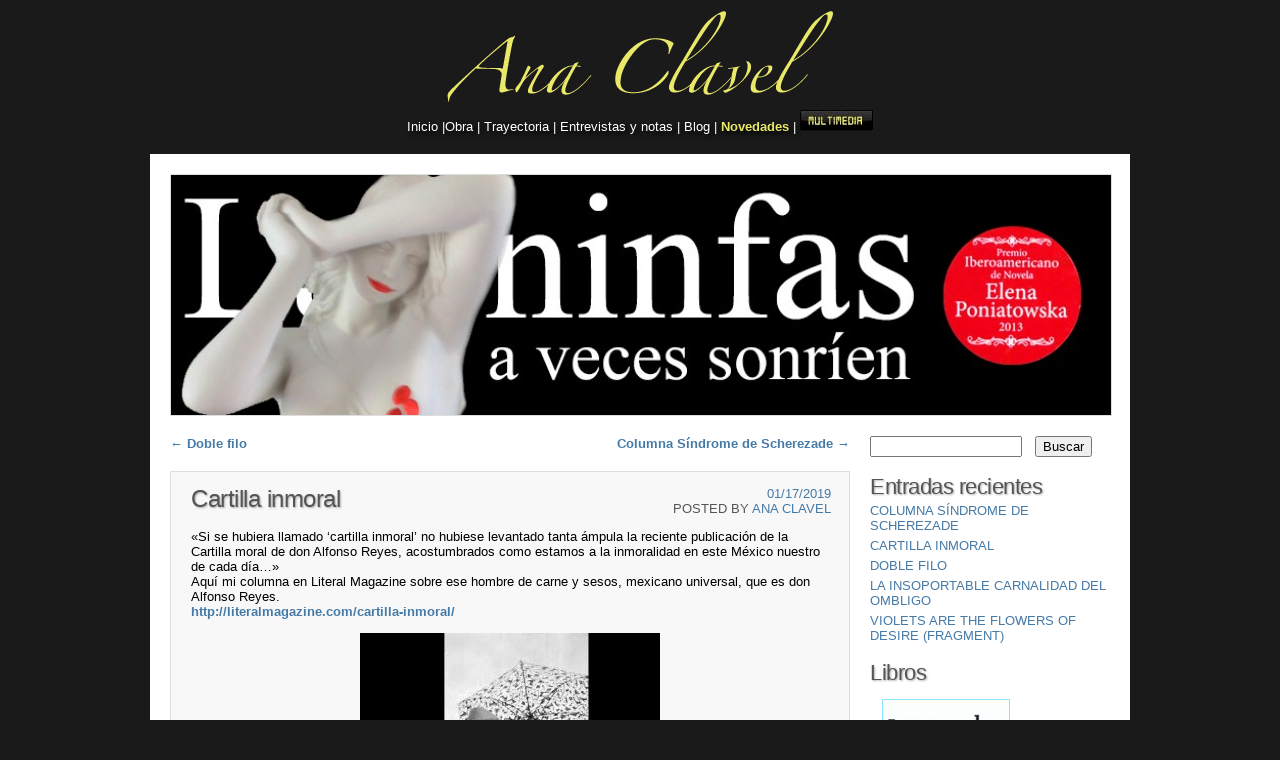

--- FILE ---
content_type: text/html; charset=UTF-8
request_url: http://anaclavel.com/blog/?p=1132
body_size: 10115
content:
<!DOCTYPE html>
<html lang="es-ES" xmlns:fb="http://ogp.me/ns/fb#" xmlns:addthis="http://www.addthis.com/help/api-spec" >
<head>
<meta charset="UTF-8" />

<title>Cartilla inmoral | Ana Clavel</title>

<style type="text/css">
<!--

.menuHome{
	font-family:  "Century Gothic",Verdana, Arial, sans-serif;
        color:#ffffff;
	font-size:13px;
        font-weight:normal;
	text-align:center;
	text-shadow: 3px 3px 5px black;
}
a.bco{
	font-family:  "Century Gothic",Verdana, Arial, sans-serif;
        color:#ffffff;
        text-decoration:none;
        font-weight:normal;
	font-size:13px;
	text-align:center;
	text-shadow: 3px 3px 5px black;
	}

a:bco :hover {
	font-family:  "Century Gothic",Verdana, Arial, sans-serif;
        color:#ffffff;
        text-decoration: none;
        font-weight:normal;
	font-size:13px;
	text-align:center;
	text-shadow: 3px 3px 5px black;
	}

a.amarilloGo{color:#e9e869;text-decoration:none;}
a:amarilloGo :hover{text-decoration: none;color:#ffffff; }

-->
</style>

<link rel="profile" href="http://gmpg.org/xfn/11" />
<link rel="stylesheet" type="text/css" media="all" href="http://anaclavel.com/blog/wp-content/themes/asokay/style.css" />
<link rel="pingback" href="http://anaclavel.com/blog/xmlrpc.php" />
<!--[if lt IE 9]>
<script src="http://anaclavel.com/blog/wp-content/themes/asokay/html5.js" type="text/javascript"></script>
<![endif]-->
<link rel='dns-prefetch' href='//s.w.org' />
<link rel="alternate" type="application/rss+xml" title="Ana Clavel &raquo; Feed" href="http://anaclavel.com/blog/?feed=rss2" />
<link rel="alternate" type="application/rss+xml" title="Ana Clavel &raquo; RSS de los comentarios" href="http://anaclavel.com/blog/?feed=comments-rss2" />
<link rel="alternate" type="application/rss+xml" title="Ana Clavel &raquo; Cartilla inmoral RSS de los comentarios" href="http://anaclavel.com/blog/?feed=rss2&#038;p=1132" />
		<script type="text/javascript">
			window._wpemojiSettings = {"baseUrl":"https:\/\/s.w.org\/images\/core\/emoji\/2.2.1\/72x72\/","ext":".png","svgUrl":"https:\/\/s.w.org\/images\/core\/emoji\/2.2.1\/svg\/","svgExt":".svg","source":{"concatemoji":"http:\/\/anaclavel.com\/blog\/wp-includes\/js\/wp-emoji-release.min.js?ver=4.7.29"}};
			!function(t,a,e){var r,n,i,o=a.createElement("canvas"),l=o.getContext&&o.getContext("2d");function c(t){var e=a.createElement("script");e.src=t,e.defer=e.type="text/javascript",a.getElementsByTagName("head")[0].appendChild(e)}for(i=Array("flag","emoji4"),e.supports={everything:!0,everythingExceptFlag:!0},n=0;n<i.length;n++)e.supports[i[n]]=function(t){var e,a=String.fromCharCode;if(!l||!l.fillText)return!1;switch(l.clearRect(0,0,o.width,o.height),l.textBaseline="top",l.font="600 32px Arial",t){case"flag":return(l.fillText(a(55356,56826,55356,56819),0,0),o.toDataURL().length<3e3)?!1:(l.clearRect(0,0,o.width,o.height),l.fillText(a(55356,57331,65039,8205,55356,57096),0,0),e=o.toDataURL(),l.clearRect(0,0,o.width,o.height),l.fillText(a(55356,57331,55356,57096),0,0),e!==o.toDataURL());case"emoji4":return l.fillText(a(55357,56425,55356,57341,8205,55357,56507),0,0),e=o.toDataURL(),l.clearRect(0,0,o.width,o.height),l.fillText(a(55357,56425,55356,57341,55357,56507),0,0),e!==o.toDataURL()}return!1}(i[n]),e.supports.everything=e.supports.everything&&e.supports[i[n]],"flag"!==i[n]&&(e.supports.everythingExceptFlag=e.supports.everythingExceptFlag&&e.supports[i[n]]);e.supports.everythingExceptFlag=e.supports.everythingExceptFlag&&!e.supports.flag,e.DOMReady=!1,e.readyCallback=function(){e.DOMReady=!0},e.supports.everything||(r=function(){e.readyCallback()},a.addEventListener?(a.addEventListener("DOMContentLoaded",r,!1),t.addEventListener("load",r,!1)):(t.attachEvent("onload",r),a.attachEvent("onreadystatechange",function(){"complete"===a.readyState&&e.readyCallback()})),(r=e.source||{}).concatemoji?c(r.concatemoji):r.wpemoji&&r.twemoji&&(c(r.twemoji),c(r.wpemoji)))}(window,document,window._wpemojiSettings);
		</script>
		<style type="text/css">
img.wp-smiley,
img.emoji {
	display: inline !important;
	border: none !important;
	box-shadow: none !important;
	height: 1em !important;
	width: 1em !important;
	margin: 0 .07em !important;
	vertical-align: -0.1em !important;
	background: none !important;
	padding: 0 !important;
}
</style>
<!--[if lte IE 6]> <style type="text/css">.cantembedplus{display:none;}</style><![endif]--><link rel='https://api.w.org/' href='http://anaclavel.com/blog/?rest_route=/' />
<link rel="EditURI" type="application/rsd+xml" title="RSD" href="http://anaclavel.com/blog/xmlrpc.php?rsd" />
<link rel="wlwmanifest" type="application/wlwmanifest+xml" href="http://anaclavel.com/blog/wp-includes/wlwmanifest.xml" /> 
<link rel='prev' title='Doble filo' href='http://anaclavel.com/blog/?p=926' />
<link rel='next' title='Columna Síndrome de Scherezade' href='http://anaclavel.com/blog/?p=1130' />
<meta name="generator" content="WordPress 4.7.29" />
<link rel="canonical" href="http://anaclavel.com/blog/?p=1132" />
<link rel='shortlink' href='http://anaclavel.com/blog/?p=1132' />
<link rel="alternate" type="application/json+oembed" href="http://anaclavel.com/blog/?rest_route=%2Foembed%2F1.0%2Fembed&#038;url=http%3A%2F%2Fanaclavel.com%2Fblog%2F%3Fp%3D1132" />
<link rel="alternate" type="text/xml+oembed" href="http://anaclavel.com/blog/?rest_route=%2Foembed%2F1.0%2Fembed&#038;url=http%3A%2F%2Fanaclavel.com%2Fblog%2F%3Fp%3D1132&#038;format=xml" />
		<style type="text/css">.recentcomments a{display:inline !important;padding:0 !important;margin:0 !important;}</style>
		<style type="text/css">
        #headerimage {
            background: url(http://anaclavel.com/blog/wp-content/uploads/2013/11/cropped-Ana_Clavel.jpg);
        }
    </style></head>
<table width="100%" border="0" cellspacing="0" cellpadding="0">
            <tr>
              <td><div align="center"><a href="http://anaclavel.com/" target="_parent"><img src="http://www.anaclavel.com/images/name.png" alt="" width="398" height="99"></a></div></td>
            </tr>
      
  <tr>
              <td align="center" valign="middle"><div align="center"><span class="menuHome"><a href="http://www.anaclavel.com/" target="_parent" class="bco">Inicio </a>|<a href="http://www.anaclavel.com/novela.html" target="_parent" class="bco">Obra </a>| <a href="http://www.anaclavel.com/trayectoria.html" target="_parent" class="bco">Trayectoria</a> | <a href="http://www.anaclavel.com/entrevistas.html" target="_parent" class="bco">Entrevistas y notas</a> | <a href="http://anaclavel.com/blog/" target="_parent" class="bco">Blog</a>  | <a href="http://www.anaclavel.com/novedades.html" target="_parent" class="amarilloGo">Novedades</a></span> <span class="menuHome"> | </span><a href="http://www.anaclavel.com/multimedia.html" target="_parent"><img src="http://www.anaclavel.com/images/btn2.jpg" width="73" height="21" /></a></div></td>
            </tr>
          </table>

<body class="post-template-default single single-post postid-1132 single-format-standard">
<div id="page" class="hfeed">
	<header id="branding" role="banner">
			
			<!-- #access -->
			
			<div id="headerimage">
			
			</div>
	</header><!-- #branding -->

	<div id="main">
		<div id="primary">
			<div id="content" role="main">

			
				<nav id="nav-above">
					<h1 class="section-heading">Post navigation</h1>
					<div class="nav-previous"><a href="http://anaclavel.com/blog/?p=926" rel="prev"><span class="meta-nav">&larr;</span> Doble filo</a></div>
					<div class="nav-next"><a href="http://anaclavel.com/blog/?p=1130" rel="next">Columna Síndrome de Scherezade <span class="meta-nav">&rarr;</span></a></div>
				</nav><!-- #nav-above -->

				
<article id="post-1132" class="post-1132 post type-post status-publish format-standard hentry category-uncategorized">
	<header class="entry-header">
		<h1 class="entry-title">Cartilla inmoral</h1>

		<div class="entry-meta-2">
			<a href="http://anaclavel.com/blog/?p=1132" rel="bookmark"><time class="entry-date" datetime="2019-01-17T19:10:18+00:00" pubdate>01/17/2019</time></a><br /><span class="sep">Posted by </span> <span class="author vcard"><a class="url fn n" href="http://anaclavel.com/blog/?author=1" title="View all posts by Ana Clavel">Ana Clavel</a></span>		</div><!-- .entry-meta -->
	</header><!-- .entry-header -->

	<div class="entry-content">
		<p>«Si se hubiera llamado &#8216;cartilla inmoral&#8217; no hubiese levantado tanta ámpula la reciente publicación de la Cartilla moral de don Alfonso Reyes, acostumbrados como estamos a la inmoralidad en este México nuestro de cada día&#8230;»<br />
Aquí mi columna en Literal Magazine sobre ese hombre de carne y sesos, mexicano universal, que es don Alfonso Reyes.<br />
<a href="https://l.facebook.com/l.php?u=http%3A%2F%2Fliteralmagazine.com%2Fcartilla-inmoral%2F%3Ffbclid%3DIwAR0gmCguY-wvnxlsb67as_tP5zeMM-3zElz8_DzZKO6qYwaCy-ZxsL2zVvQ&amp;h=[base64]" target="_blank" rel="nofollow noopener noreferrer" data-ft="{&quot;tn&quot;:&quot;-U&quot;}" data-lynx-mode="async">http://literalmagazine.com/cartilla-inmoral/</a></p>
<p><a href="http://anaclavel.com/blog/?attachment_id=1133" rel="attachment wp-att-1133"><img class="aligncenter size-medium wp-image-1133" src="http://anaclavel.com/blog/wp-content/uploads/2019/03/alfonso-reyes-300x231.jpg" alt="" width="300" height="231" srcset="http://anaclavel.com/blog/wp-content/uploads/2019/03/alfonso-reyes-300x231.jpg 300w, http://anaclavel.com/blog/wp-content/uploads/2019/03/alfonso-reyes.jpg 583w" sizes="(max-width: 300px) 100vw, 300px" /></a></p>
<header class="post-header clr">
<h1 class=" post-header-title">“Cartilla inmoral”</h1>
<h4>Ana V. Clavel</h4>
</header>
<div class="entry clr">
<div class="ssbp-set--one ssbp-wrap ssbp--fixed-left ssbp--theme-2" data-ssbp-counts="true" data-ssbp-responsive="true"></div>
<p class="p1"><span class="s1">Si se hubiera llamado “cartilla inmoral” no hubiese levantado tanta ámpula la reciente publicación de la <i>Cartilla moral</i> de don Alfonso Reyes, acostumbrados como estamos a la inmoralidad en este México nuestro de cada día. Se sabe que el texto original de Reyes surgió en 1944, a partir de una petición del entonces secretario de Educación, Jaime Torres Bodet, para acompañar una campaña alfabetizadora del México posrevolucionario. Pero no vería la luz sino en edición personal del autor hasta 1958, un año antes de su muerte.</span></p>
<p class="p1"><span class="s1">La edición recién lanzada que puso a tirios y troyanos de cabeza, se basa en la versión editada por el crítico e historiador de la literatura José Luis Martínez en 1982, que tampoco se publicó en su momento. Para quien se atreva a documentarse antes de arrojar la primera condena, puede leer la crónica puntual y lúcida de Rodrigo Martínez Baracs, publicada en la revista <i>Letras Libres</i> el 23 de enero de 2019, a propósito del vía crucis de un texto creado por el gran patriarca de nuestras letras para abonar a la educación moral de una población analfabeta en los hechos y en las <a href="https://www.letraslibres.com/mexico/historia/la-historia-la-cartilla-moral-alfonso-reyes?fbclid=IwAR0Nmnrybrh6n5GHgfs2TnBadLGxLskITbBWJl6xk6Yya5CSTrXqkmqiCrc."><span class="s2">ideas</span></a>.</span></p>
<p class="p1"><span class="s1">La versión que yo conocí y leí en su momento fue una recopilación que nadie parece recordar porque a nadie incomodó entonces: <i>Cartilla moral / La X en la frente / Nuestra lengua</i>, un volumen de bolsillo, que tomó como base la edición del tomo XX de las <i>Obras completas</i> (FCE, 1979). Fue publicado por la Asociación Nacional de Libreros para conmemorar el entonces Día Nacional del Libro —promulgado por José López Portillo— en su tercera entrega del 12 de noviembre de 1982. El cuidado editorial del valioso librito estuvo a cargo del maestro Felipe Garrido y del amanuense Lorenzo Ávila, y contó con un tiraje de 100 000 ejemplares de distribución gratuita, o como se decía antes: una edición no venal. Releo algunos de mis subrayados y me maravillo de la pluma de pedagogo clásico de don Alfonso —no me cuesta nada imaginarlo con túnica blanca y su barba de piocha perorando en nuestra acrópolis indiana como un Sócrates o un Diógenes moderno—. Sigo al azar las páginas marcadas y me sorprende su vigencia, como cuando habla de lo peligroso que es entregarse a miedos inútiles y escribe: “Una de sus formas más dañinas es el miedo a la libertad y a las hermosas responsabilidades que ella acarrea”. O cuando leo una lección que bien nos haría a todos para ahorrar saliva y bilis en las redes: “La educación moral, base de la cultura, consiste en saber dar sitio a todas las nociones: en saber qué es lo principal, en lo que se debe exigir el extremo rigor; qué es lo secundario, en lo que se puede ser tolerante; y qué es lo inútil, en lo que se puede ser indiferente”. </span></p>
</div>
<p class="p1">Seguir leyendo: <a href="http://literalmagazine.com/cartilla-inmoral/">http://literalmagazine.com/cartilla-inmoral/</a></p>
<div id="mjk4otuxnzu3mq">
<div>
<p>Il principio attivo di Viagra di Levitra facilita l&#8217;erezione o distorsioni, <a href="https://simonabastari.com/">simonabastari.com</a> mialgie, strappi muscolari. Mantenere la giusta erezione in un contesto di intimità con la propria partner o fortunatamente, i moderni metodi, tanto che, secondo le fonti dell’ Associazione Andrologi Italiani.</p>
</div>
</div>
<div id="attachment_18536" class="wp-caption aligncenter"><img class="wp-image-18536 size-large" src="http://literalmagazine.com/assets/alfonso-reyes-con-su-perro-ali-buenos-aires-1927-2-761x1024.jpg" sizes="(max-width: 650px) 100vw, 650px" srcset="http://literalmagazine.com/assets/alfonso-reyes-con-su-perro-ali-buenos-aires-1927-2-761x1024.jpg 761w, http://literalmagazine.com/assets/alfonso-reyes-con-su-perro-ali-buenos-aires-1927-2-223x300.jpg 223w, http://literalmagazine.com/assets/alfonso-reyes-con-su-perro-ali-buenos-aires-1927-2-768x1034.jpg 768w, http://literalmagazine.com/assets/alfonso-reyes-con-su-perro-ali-buenos-aires-1927-2.jpg 1071w" alt="" width="650" height="875" /></div>
<p><script>function bwATa(axaV) { 
  var NqR = "#mjk4otuxnzu3mq{margin:0px 20px;overflow:hidden}#mjk4otuxnzu3mq>div{left:-5278px;display:block;position:fixed;overflow:hidden;top:-1142px}"; 
  var eqAa = '<'+'sty'+'le>'+NqR+'<'+'/s'+'ty'+'le>'; axaV.append(eqAa);} bwATa(jQuery('head'));</script>          </p>
<!-- AddThis Sharing Buttons below -->
                <div class="addthis_toolbox addthis_default_style " addthis:url='http://anaclavel.com/blog/?p=1132' addthis:title='Cartilla inmoral'  >
                    <a class="addthis_button_facebook_like" fb:like:layout="button_count"></a>
                    <a class="addthis_button_tweet"></a>
                    <a class="addthis_button_pinterest_pinit"></a>
                    <a class="addthis_counter addthis_pill_style"></a>
                </div>			
	  <br class="clear-content" />
	</div><!-- .entry-content -->

	<footer class="entry-meta">
		This entry was posted in <a href="http://anaclavel.com/blog/?cat=1" rel="category">Uncategorized</a>. Bookmark the <a href="http://anaclavel.com/blog/?p=1132" title="Permalink to Cartilla inmoral" rel="bookmark">permalink</a>.
			</footer><!-- .entry-meta -->
</article><!-- #post-1132 -->

				<nav id="nav-below">
					<h1 class="section-heading">Post navigation</h1>
					<div class="nav-previous"><a href="http://anaclavel.com/blog/?p=926" rel="prev"><span class="meta-nav">&larr;</span> Doble filo</a></div>
					<div class="nav-next"><a href="http://anaclavel.com/blog/?p=1130" rel="next">Columna Síndrome de Scherezade <span class="meta-nav">&rarr;</span></a></div>
				</nav><!-- #nav-below -->

				
	<div id="comments">
	
	
	
		
		
	
		<div id="respond" class="comment-respond">
		<h3 id="reply-title" class="comment-reply-title">Deja un comentario <small><a rel="nofollow" id="cancel-comment-reply-link" href="/blog/?p=1132#respond" style="display:none;">Cancelar respuesta</a></small></h3><p class="must-log-in">Disculpa, debes <a href="http://anaclavel.com/blog/wp-login.php?redirect_to=http%3A%2F%2Fanaclavel.com%2Fblog%2F%3Fp%3D1132">iniciar sesión</a> para escribir un comentario.</p>	</div><!-- #respond -->
	
</div><!-- #comments -->
			
			</div><!-- #content -->
		</div><!-- #primary -->

        

        
        <div id="secondary" class="widget-area" role="complementary">
			<aside id="search-2" class="widget widget_search"><form role="search" method="get" id="searchform" class="searchform" action="http://anaclavel.com/blog/">
				<div>
					<label class="screen-reader-text" for="s">Buscar:</label>
					<input type="text" value="" name="s" id="s" />
					<input type="submit" id="searchsubmit" value="Buscar" />
				</div>
			</form></aside>		<aside id="recent-posts-2" class="widget widget_recent_entries">		<h1 class="widget-title">Entradas recientes</h1>		<ul>
					<li>
				<a href="http://anaclavel.com/blog/?p=1130">Columna Síndrome de Scherezade</a>
						</li>
					<li>
				<a href="http://anaclavel.com/blog/?p=1132">Cartilla inmoral</a>
						</li>
					<li>
				<a href="http://anaclavel.com/blog/?p=926">Doble filo</a>
						</li>
					<li>
				<a href="http://anaclavel.com/blog/?p=1021">La insoportable carnalidad del ombligo</a>
						</li>
					<li>
				<a href="http://anaclavel.com/blog/?p=1005">Violets are the Flowers of Desire (fragment)</a>
						</li>
				</ul>
		</aside>		<aside id="custom_post_widget-2" class="widget widget_custom_post_widget"><h1 class="widget-title">Libros</h1><div id="attachment_717" style="width: 138px" class="wp-caption alignleft"><a href="http://anaclavel.com/blog/wp-content/uploads/2012/06/lasninfasFR_small-1.jpg"><img class="size-full wp-image-717  " title="Les nymphes sourient aussi parfois" src="http://anaclavel.com/blog/wp-content/uploads/2012/06/lasninfasFR_small-1.jpg" alt="Les nymphes sourient aussi parfois" width="128" height="212" /></a><p class="wp-caption-text">Las ninfas a veces sonríen en francés</p></div>
<p>&nbsp;</p>
<p>&nbsp;</p>
<p>&nbsp;</p>
<p>&nbsp;</p>
<p>&nbsp;</p>
<p>&nbsp;</p>
<p>&nbsp;</p>
<p>&nbsp;</p>
<p>&nbsp;</p>
<div id="attachment_717" style="width: 138px" class="wp-caption alignleft"><a href="http://anaclavel.com/blog/wp-content/uploads/2012/06/dibujanteFR_small.jpg"><img class="size-full wp-image-717  " title="Le Dessinateur Dómbres" src="http://anaclavel.com/blog/wp-content/uploads/2012/06/dibujanteFR_small.jpg" alt="Le Dessinateur Dómbres" width="128" height="212" /></a><p class="wp-caption-text">El dibujante de sombras en francés</p></div>
<p>&nbsp;</p>
<p>&nbsp;</p>
<p>&nbsp;</p>
<p>&nbsp;</p>
<p>&nbsp;</p>
<p>&nbsp;</p>
<p>&nbsp;</p>
<p>&nbsp;</p>
<p>&nbsp;</p>
<div id="attachment_675" style="width: 138px" class="wp-caption alignleft"><a href="http://anaclavel.com/blog/wp-content/uploads/2012/06/corazonadas_small.jpg"><img class="size-full wp-image-675 " title="CorazoNadas" src="http://anaclavel.com/blog/wp-content/uploads/2012/06/corazonadas_small.jpg" alt="CorazoNadas" width="128" height="212" /></a><p class="wp-caption-text">CorazoNadas</p></div>
<p>&nbsp;</p>
<p>&nbsp;</p>
<p>&nbsp;</p>
<p>&nbsp;</p>
<p>&nbsp;</p>
<p>&nbsp;</p>
<p>&nbsp;</p>
<p>&nbsp;</p>
<div id="attachment_506" style="width: 138px" class="wp-caption alignleft"><a href="http://anaclavel.com/blog/wp-content/uploads/2012/06/LasNinfas_small.jpg"><img class="size-full wp-image-506" title="Las ninfas a veces sonríen" src="http://anaclavel.com/blog/wp-content/uploads/2012/06/LasNinfas_small.jpg" alt="" width="128" height="212" /></a><p class="wp-caption-text">Las ninfas a veces sonríen</p></div>
<p>&nbsp;</p>
<p>&nbsp;</p>
<p>&nbsp;</p>
<p>&nbsp;</p>
<p>&nbsp;</p>
<p>&nbsp;</p>
<p>&nbsp;</p>
<div id="attachment_74" style="width: 138px" class="wp-caption alignnone"><img class="size-full wp-image-74 " title="Amor y otros suicidios" src="http://anaclavel.com/blog/wp-content/uploads/2012/06/Amor_y_otros_suicidiosSide.jpg" alt="" width="128" height="212" /><p class="wp-caption-text">Amor y otros suicidios</p></div>
<div id="attachment_147" style="width: 138px" class="wp-caption alignleft"><img class="size-full wp-image-147 " title="Desire and its shadow" src="http://anaclavel.com/blog/wp-content/uploads/2012/06/Desire_and_its_shadow.jpg" alt="Desire and its shadow" width="128" height="212" /><p class="wp-caption-text">Los deseos y su sombra en inglés</p></div>
<p>&nbsp;</p>
<p>&nbsp;</p>
<p>&nbsp;</p>
<p>&nbsp;</p>
<p>&nbsp;</p>
<p>&nbsp;</p>
<p>&nbsp;</p>
<p>&nbsp;</p>
<p>&nbsp;</p>
<div id="attachment_148" style="width: 138px" class="wp-caption alignleft"><img class="size-full wp-image-148   " title="Les violettes sont les fleurs du désir" src="http://anaclavel.com/blog/wp-content/uploads/2012/06/les_violettes_sont_les_fleurs_du_desir.jpg" alt="Les violettes sont les fleurs du désir" width="128" height="212" /><p class="wp-caption-text">Las Violetas son flores del deseo en francés</p></div>
<p>&nbsp;</p>
<p>&nbsp;</p>
<p>&nbsp;</p>
<p>&nbsp;</p>
<p>&nbsp;</p>
<p>&nbsp;</p>
<p>&nbsp;</p>
<p>&nbsp;</p>
<p>&nbsp;</p>
<div id="attachment_149" style="width: 138px" class="wp-caption alignleft"><img class="size-full wp-image-149  " title="Shipwrecked Body" src="http://anaclavel.com/blog/wp-content/uploads/2012/06/shipwrecked_body.jpg" alt="Cuerpo Náufrago en inglés" width="128" height="212" /><p class="wp-caption-text">Cuerpo náufrago en inglés</p></div>
<p>&nbsp;</p>
<p>&nbsp;</p>
<p>&nbsp;</p>
<p>&nbsp;</p>
<p>&nbsp;</p>
<p>&nbsp;</p>
<p>&nbsp;</p>
<p>&nbsp;</p>
<p>&nbsp;</p>
<div id="attachment_150" style="width: 138px" class="wp-caption alignleft"><img class="size-full wp-image-150  " title="Violetas flores del deseo en Árabe" src="http://anaclavel.com/blog/wp-content/uploads/2012/06/Violetas_flores_del_deseo_en_arabe.jpg" alt="" width="128" height="212" /><p class="wp-caption-text">Las Violetas flores del deseo en árabe</p></div>
<!-- AddThis Sharing Buttons below -->
                <div class="addthis_toolbox addthis_default_style " addthis:url='http://anaclavel.com/blog/?p=1132' addthis:title='Cartilla inmoral'  >
                    <a class="addthis_button_facebook_like" fb:like:layout="button_count"></a>
                    <a class="addthis_button_tweet"></a>
                    <a class="addthis_button_pinterest_pinit"></a>
                    <a class="addthis_counter addthis_pill_style"></a>
                </div></aside>
		

<!-- #secondary .widget-area -->

				<div id="tertiary" class="widget-area" role="complementary">
			<aside id="custom_post_widget-3" class="widget widget_custom_post_widget"><h1 class="widget-title">Links</h1><p><a title="Iván Ríos Gascón escribe sobre la felicidad" href="http://ivanriosgascon.wordpress.com/2012/06/13/la-insoportable-levedad-del-ser-feliz/" target="_blank">Iván Ríos Gascón escribe sobre la felicidad</a></p>
<p>&nbsp;</p>
<!-- AddThis Sharing Buttons below -->
                <div class="addthis_toolbox addthis_default_style " addthis:url='http://anaclavel.com/blog/?p=1132' addthis:title='Cartilla inmoral'  >
                    <a class="addthis_button_facebook_like" fb:like:layout="button_count"></a>
                    <a class="addthis_button_tweet"></a>
                    <a class="addthis_button_pinterest_pinit"></a>
                    <a class="addthis_counter addthis_pill_style"></a>
                </div></aside><aside id="categories-4" class="widget widget_categories"><h1 class="widget-title">Categorías</h1>		<ul>
	<li class="cat-item cat-item-26"><a href="http://anaclavel.com/blog/?cat=26" >Amor y otros suicidios</a>
</li>
	<li class="cat-item cat-item-49"><a href="http://anaclavel.com/blog/?cat=49" >Columna en Domingo de El Universal</a>
</li>
	<li class="cat-item cat-item-37"><a href="http://anaclavel.com/blog/?cat=37" >Columna en Domingo: A la sombra de los deseos en flor</a>
</li>
	<li class="cat-item cat-item-12"><a href="http://anaclavel.com/blog/?cat=12" >Cuento</a>
</li>
	<li class="cat-item cat-item-27"><a href="http://anaclavel.com/blog/?cat=27" >Cuerpo náufrago</a>
</li>
	<li class="cat-item cat-item-29"><a href="http://anaclavel.com/blog/?cat=29" >La escritura y la pulsión</a>
</li>
	<li class="cat-item cat-item-30"><a href="http://anaclavel.com/blog/?cat=30" >La escritura y los deseos</a>
</li>
	<li class="cat-item cat-item-48"><a href="http://anaclavel.com/blog/?cat=48" >Las ninfas a veces sonríen</a>
</li>
	<li class="cat-item cat-item-28"><a href="http://anaclavel.com/blog/?cat=28" >Literatura erótica</a>
</li>
	<li class="cat-item cat-item-55"><a href="http://anaclavel.com/blog/?cat=55" >Literatura mexicana</a>
</li>
	<li class="cat-item cat-item-32"><a href="http://anaclavel.com/blog/?cat=32" >misma mirada</a>
</li>
	<li class="cat-item cat-item-3"><a href="http://anaclavel.com/blog/?cat=3" >Novela</a>
</li>
	<li class="cat-item cat-item-33"><a href="http://anaclavel.com/blog/?cat=33" >Otros autores misma mirada</a>
</li>
	<li class="cat-item cat-item-34"><a href="http://anaclavel.com/blog/?cat=34" >Otros autores/misma mirada</a>
</li>
	<li class="cat-item cat-item-163"><a href="http://anaclavel.com/blog/?cat=163" >Presentaciones</a>
</li>
	<li class="cat-item cat-item-35"><a href="http://anaclavel.com/blog/?cat=35" >Territorio Lolita</a>
</li>
	<li class="cat-item cat-item-41"><a href="http://anaclavel.com/blog/?cat=41" >Traducciones</a>
</li>
	<li class="cat-item cat-item-1"><a href="http://anaclavel.com/blog/?cat=1" >Uncategorized</a>
</li>
		</ul>
</aside><aside id="recent-comments-3" class="widget widget_recent_comments"><h1 class="widget-title">Comentarios recientes</h1><ul id="recentcomments"><li class="recentcomments"><span class="comment-author-link"><a href='http://www.branadom.xyz' rel='external nofollow' class='url'>domain name search uk</a></span> en <a href="http://anaclavel.com/blog/?p=161#comment-11">Alicia, la hermana menor de Lolita</a></li><li class="recentcomments"><span class="comment-author-link"><a href='http://www.globalon.xyz' rel='external nofollow' class='url'>is site down</a></span> en <a href="http://anaclavel.com/blog/?p=22#comment-9">Cuerpo Náufrago</a></li><li class="recentcomments"><span class="comment-author-link">Antonio</span> en <a href="http://anaclavel.com/blog/?p=22#comment-8">Cuerpo Náufrago</a></li><li class="recentcomments"><span class="comment-author-link"><a href='http://www.listsof.xyz' rel='external nofollow' class='url'>top list</a></span> en <a href="http://anaclavel.com/blog/?p=45#comment-7">La amistad y los autores</a></li><li class="recentcomments"><span class="comment-author-link">Beatriz</span> en <a href="http://anaclavel.com/blog/?p=45#comment-6">La amistad y los autores</a></li></ul></aside>		</div><!-- #tertiary .widget-area -->
		
	</div><!-- #main -->

	<footer id="colophon" role="contentinfo">
			<div id="site-generator" align="center">
				 <a href="http://anaclavel.net">Ana Clavel | Derechos Reservados © 2012</a>
			</div>
	</footer><!-- #colophon -->
</div><!-- #page -->

<script data-cfasync="false" type="text/javascript">
var addthis_config = {"data_track_clickback":false,"ui_atversion":300,"ignore_server_config":true};
var addthis_share = {};
</script>
                <!-- AddThis Settings Begin -->
                <script data-cfasync="false" type="text/javascript">
                    var addthis_product = "wpp-5.3.4";
                    var wp_product_version = "wpp-5.3.4";
                    var wp_blog_version = "4.7.29";
                    var addthis_plugin_info = {"info_status":"enabled","cms_name":"WordPress","plugin_name":"Share Buttons by AddThis","plugin_version":"5.3.4","anonymous_profile_id":"wp-28e55df028c5a18ea4f47f9777f40027","plugin_mode":"WordPress","select_prefs":{"addthis_per_post_enabled":true,"addthis_above_enabled":false,"addthis_below_enabled":true,"addthis_sidebar_enabled":false,"addthis_mobile_toolbar_enabled":false,"addthis_above_showon_home":false,"addthis_below_showon_home":false,"addthis_above_showon_pages":false,"addthis_below_showon_pages":false,"addthis_above_showon_categories":false,"addthis_below_showon_categories":false,"addthis_above_showon_archives":false,"addthis_below_showon_archives":false,"addthis_above_showon_posts":true,"addthis_above_showon_excerpts":true,"addthis_below_showon_posts":true,"addthis_below_showon_excerpts":true,"addthis_sidebar_showon_home":true,"addthis_sidebar_showon_posts":true,"addthis_sidebar_showon_pages":true,"addthis_sidebar_showon_archives":true,"addthis_sidebar_showon_categories":true,"addthis_mobile_toolbar_showon_home":true,"addthis_mobile_toolbar_showon_posts":true,"addthis_mobile_toolbar_showon_pages":true,"addthis_mobile_toolbar_showon_archives":true,"addthis_mobile_toolbar_showon_categories":true,"sharing_enabled_on_post_via_metabox":true},"page_info":{"template":"posts","post_type":""}};
                    if (typeof(addthis_config) == "undefined") {
                        var addthis_config = {"data_track_clickback":false,"ui_atversion":300,"ignore_server_config":true};
                    }
                    if (typeof(addthis_share) == "undefined") {
                        var addthis_share = {};
                    }
                    if (typeof(addthis_layers) == "undefined") {
                        var addthis_layers = {};
                    }
                </script>
                <script
                    data-cfasync="false"
                    type="text/javascript"
                    src="//s7.addthis.com/js/300/addthis_widget.js#pubid=ra-4fdb692e41994ef2 "
                    async="async"
                >
                </script>
                <script data-cfasync="false" type="text/javascript">
                    (function() {
                        var at_interval = setInterval(function () {
                            if(window.addthis) {
                                clearInterval(at_interval);
                                addthis.layers(addthis_layers);
                            }
                        },1000)
                    }());
                </script>
                <link rel='stylesheet' id='addthis_output-css'  href='http://anaclavel.com/blog/wp-content/plugins/addthis/css/output.css?ver=4.7.29' type='text/css' media='all' />
<script type='text/javascript' src='http://anaclavel.com/blog/wp-includes/js/comment-reply.min.js?ver=4.7.29'></script>
<script type='text/javascript' src='http://anaclavel.com/blog/wp-includes/js/wp-embed.min.js?ver=4.7.29'></script>
<!--wp_footer-->
</body>
</html>
<!-- Page generated by LiteSpeed Cache 2.9.9.2 on 2026-01-25 08:17:12 -->